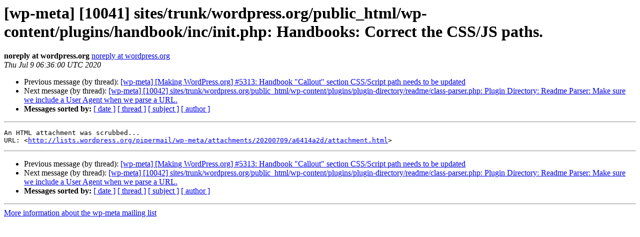

--- FILE ---
content_type: text/html
request_url: https://lists.wordpress.org/pipermail/wp-meta/2020-July/041467.html
body_size: 1024
content:
<!DOCTYPE HTML PUBLIC "-//W3C//DTD HTML 4.01 Transitional//EN">
<HTML>
 <HEAD>
   <TITLE> [wp-meta] [10041] sites/trunk/wordpress.org/public_html/wp-content/plugins/handbook/inc/init.php: Handbooks: Correct the CSS/JS paths.
   </TITLE>
   <LINK REL="Index" HREF="index.html" >
   <LINK REL="made" HREF="mailto:wp-meta%40lists.wordpress.org?Subject=Re%3A%20%5Bwp-meta%5D%20%5B10041%5D%0A%20sites/trunk/wordpress.org/public_html/wp-content/plugins/handbook/inc/init.php%3A%0A%20Handbooks%3A%20Correct%20the%20CSS/JS%20paths.&In-Reply-To=%3C20200709063600.EA48A1B00305%40svn1.ord.wordpress.org%3E">
   <META NAME="robots" CONTENT="index,nofollow">
   <style type="text/css">
       pre {
           white-space: pre-wrap;       /* css-2.1, curent FF, Opera, Safari */
           }
   </style>
   <META http-equiv="Content-Type" content="text/html; charset=utf-8">
   <LINK REL="Previous"  HREF="041468.html">
   <LINK REL="Next"  HREF="041469.html">
 </HEAD>
 <BODY BGCOLOR="#ffffff">
   <H1>[wp-meta] [10041] sites/trunk/wordpress.org/public_html/wp-content/plugins/handbook/inc/init.php: Handbooks: Correct the CSS/JS paths.</H1>
    <B>noreply at wordpress.org</B> 
    <A HREF="mailto:wp-meta%40lists.wordpress.org?Subject=Re%3A%20%5Bwp-meta%5D%20%5B10041%5D%0A%20sites/trunk/wordpress.org/public_html/wp-content/plugins/handbook/inc/init.php%3A%0A%20Handbooks%3A%20Correct%20the%20CSS/JS%20paths.&In-Reply-To=%3C20200709063600.EA48A1B00305%40svn1.ord.wordpress.org%3E"
       TITLE="[wp-meta] [10041] sites/trunk/wordpress.org/public_html/wp-content/plugins/handbook/inc/init.php: Handbooks: Correct the CSS/JS paths.">noreply at wordpress.org
       </A><BR>
    <I>Thu Jul  9 06:36:00 UTC 2020</I>
    <P><UL>
        <LI>Previous message (by thread): <A HREF="041468.html">[wp-meta] [Making WordPress.org] #5313: Handbook &quot;Callout&quot; section CSS/Script path needs to be updated
</A></li>
        <LI>Next message (by thread): <A HREF="041469.html">[wp-meta] [10042] sites/trunk/wordpress.org/public_html/wp-content/plugins/plugin-directory/readme/class-parser.php: Plugin Directory: Readme Parser: Make sure we include a User Agent when we parse a URL.
</A></li>
         <LI> <B>Messages sorted by:</B> 
              <a href="date.html#41467">[ date ]</a>
              <a href="thread.html#41467">[ thread ]</a>
              <a href="subject.html#41467">[ subject ]</a>
              <a href="author.html#41467">[ author ]</a>
         </LI>
       </UL>
    <HR>  
<!--beginarticle-->
<PRE>An HTML attachment was scrubbed...
URL: &lt;<A HREF="http://lists.wordpress.org/pipermail/wp-meta/attachments/20200709/a6414a2d/attachment.html">http://lists.wordpress.org/pipermail/wp-meta/attachments/20200709/a6414a2d/attachment.html</A>&gt;
</PRE>


































































<!--endarticle-->
    <HR>
    <P><UL>
        <!--threads-->
	<LI>Previous message (by thread): <A HREF="041468.html">[wp-meta] [Making WordPress.org] #5313: Handbook &quot;Callout&quot; section CSS/Script path needs to be updated
</A></li>
	<LI>Next message (by thread): <A HREF="041469.html">[wp-meta] [10042] sites/trunk/wordpress.org/public_html/wp-content/plugins/plugin-directory/readme/class-parser.php: Plugin Directory: Readme Parser: Make sure we include a User Agent when we parse a URL.
</A></li>
         <LI> <B>Messages sorted by:</B> 
              <a href="date.html#41467">[ date ]</a>
              <a href="thread.html#41467">[ thread ]</a>
              <a href="subject.html#41467">[ subject ]</a>
              <a href="author.html#41467">[ author ]</a>
         </LI>
       </UL>

<hr>
<a href="http://lists.wordpress.org/mailman/listinfo/wp-meta">More information about the wp-meta
mailing list</a><br>
</body></html>
